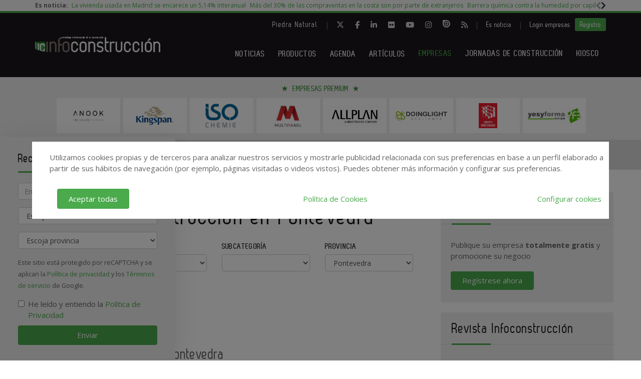

--- FILE ---
content_type: text/html; charset=utf-8
request_url: https://www.google.com/recaptcha/api2/anchor?ar=1&k=6LdyxpYaAAAAAIttzrX9U3gpbapGQoN9XR4S66o0&co=aHR0cHM6Ly93d3cuaW5mb2NvbnN0cnVjY2lvbi5lczo0NDM.&hl=en&v=PoyoqOPhxBO7pBk68S4YbpHZ&size=invisible&anchor-ms=20000&execute-ms=30000&cb=x67x2jibruvl
body_size: 48950
content:
<!DOCTYPE HTML><html dir="ltr" lang="en"><head><meta http-equiv="Content-Type" content="text/html; charset=UTF-8">
<meta http-equiv="X-UA-Compatible" content="IE=edge">
<title>reCAPTCHA</title>
<style type="text/css">
/* cyrillic-ext */
@font-face {
  font-family: 'Roboto';
  font-style: normal;
  font-weight: 400;
  font-stretch: 100%;
  src: url(//fonts.gstatic.com/s/roboto/v48/KFO7CnqEu92Fr1ME7kSn66aGLdTylUAMa3GUBHMdazTgWw.woff2) format('woff2');
  unicode-range: U+0460-052F, U+1C80-1C8A, U+20B4, U+2DE0-2DFF, U+A640-A69F, U+FE2E-FE2F;
}
/* cyrillic */
@font-face {
  font-family: 'Roboto';
  font-style: normal;
  font-weight: 400;
  font-stretch: 100%;
  src: url(//fonts.gstatic.com/s/roboto/v48/KFO7CnqEu92Fr1ME7kSn66aGLdTylUAMa3iUBHMdazTgWw.woff2) format('woff2');
  unicode-range: U+0301, U+0400-045F, U+0490-0491, U+04B0-04B1, U+2116;
}
/* greek-ext */
@font-face {
  font-family: 'Roboto';
  font-style: normal;
  font-weight: 400;
  font-stretch: 100%;
  src: url(//fonts.gstatic.com/s/roboto/v48/KFO7CnqEu92Fr1ME7kSn66aGLdTylUAMa3CUBHMdazTgWw.woff2) format('woff2');
  unicode-range: U+1F00-1FFF;
}
/* greek */
@font-face {
  font-family: 'Roboto';
  font-style: normal;
  font-weight: 400;
  font-stretch: 100%;
  src: url(//fonts.gstatic.com/s/roboto/v48/KFO7CnqEu92Fr1ME7kSn66aGLdTylUAMa3-UBHMdazTgWw.woff2) format('woff2');
  unicode-range: U+0370-0377, U+037A-037F, U+0384-038A, U+038C, U+038E-03A1, U+03A3-03FF;
}
/* math */
@font-face {
  font-family: 'Roboto';
  font-style: normal;
  font-weight: 400;
  font-stretch: 100%;
  src: url(//fonts.gstatic.com/s/roboto/v48/KFO7CnqEu92Fr1ME7kSn66aGLdTylUAMawCUBHMdazTgWw.woff2) format('woff2');
  unicode-range: U+0302-0303, U+0305, U+0307-0308, U+0310, U+0312, U+0315, U+031A, U+0326-0327, U+032C, U+032F-0330, U+0332-0333, U+0338, U+033A, U+0346, U+034D, U+0391-03A1, U+03A3-03A9, U+03B1-03C9, U+03D1, U+03D5-03D6, U+03F0-03F1, U+03F4-03F5, U+2016-2017, U+2034-2038, U+203C, U+2040, U+2043, U+2047, U+2050, U+2057, U+205F, U+2070-2071, U+2074-208E, U+2090-209C, U+20D0-20DC, U+20E1, U+20E5-20EF, U+2100-2112, U+2114-2115, U+2117-2121, U+2123-214F, U+2190, U+2192, U+2194-21AE, U+21B0-21E5, U+21F1-21F2, U+21F4-2211, U+2213-2214, U+2216-22FF, U+2308-230B, U+2310, U+2319, U+231C-2321, U+2336-237A, U+237C, U+2395, U+239B-23B7, U+23D0, U+23DC-23E1, U+2474-2475, U+25AF, U+25B3, U+25B7, U+25BD, U+25C1, U+25CA, U+25CC, U+25FB, U+266D-266F, U+27C0-27FF, U+2900-2AFF, U+2B0E-2B11, U+2B30-2B4C, U+2BFE, U+3030, U+FF5B, U+FF5D, U+1D400-1D7FF, U+1EE00-1EEFF;
}
/* symbols */
@font-face {
  font-family: 'Roboto';
  font-style: normal;
  font-weight: 400;
  font-stretch: 100%;
  src: url(//fonts.gstatic.com/s/roboto/v48/KFO7CnqEu92Fr1ME7kSn66aGLdTylUAMaxKUBHMdazTgWw.woff2) format('woff2');
  unicode-range: U+0001-000C, U+000E-001F, U+007F-009F, U+20DD-20E0, U+20E2-20E4, U+2150-218F, U+2190, U+2192, U+2194-2199, U+21AF, U+21E6-21F0, U+21F3, U+2218-2219, U+2299, U+22C4-22C6, U+2300-243F, U+2440-244A, U+2460-24FF, U+25A0-27BF, U+2800-28FF, U+2921-2922, U+2981, U+29BF, U+29EB, U+2B00-2BFF, U+4DC0-4DFF, U+FFF9-FFFB, U+10140-1018E, U+10190-1019C, U+101A0, U+101D0-101FD, U+102E0-102FB, U+10E60-10E7E, U+1D2C0-1D2D3, U+1D2E0-1D37F, U+1F000-1F0FF, U+1F100-1F1AD, U+1F1E6-1F1FF, U+1F30D-1F30F, U+1F315, U+1F31C, U+1F31E, U+1F320-1F32C, U+1F336, U+1F378, U+1F37D, U+1F382, U+1F393-1F39F, U+1F3A7-1F3A8, U+1F3AC-1F3AF, U+1F3C2, U+1F3C4-1F3C6, U+1F3CA-1F3CE, U+1F3D4-1F3E0, U+1F3ED, U+1F3F1-1F3F3, U+1F3F5-1F3F7, U+1F408, U+1F415, U+1F41F, U+1F426, U+1F43F, U+1F441-1F442, U+1F444, U+1F446-1F449, U+1F44C-1F44E, U+1F453, U+1F46A, U+1F47D, U+1F4A3, U+1F4B0, U+1F4B3, U+1F4B9, U+1F4BB, U+1F4BF, U+1F4C8-1F4CB, U+1F4D6, U+1F4DA, U+1F4DF, U+1F4E3-1F4E6, U+1F4EA-1F4ED, U+1F4F7, U+1F4F9-1F4FB, U+1F4FD-1F4FE, U+1F503, U+1F507-1F50B, U+1F50D, U+1F512-1F513, U+1F53E-1F54A, U+1F54F-1F5FA, U+1F610, U+1F650-1F67F, U+1F687, U+1F68D, U+1F691, U+1F694, U+1F698, U+1F6AD, U+1F6B2, U+1F6B9-1F6BA, U+1F6BC, U+1F6C6-1F6CF, U+1F6D3-1F6D7, U+1F6E0-1F6EA, U+1F6F0-1F6F3, U+1F6F7-1F6FC, U+1F700-1F7FF, U+1F800-1F80B, U+1F810-1F847, U+1F850-1F859, U+1F860-1F887, U+1F890-1F8AD, U+1F8B0-1F8BB, U+1F8C0-1F8C1, U+1F900-1F90B, U+1F93B, U+1F946, U+1F984, U+1F996, U+1F9E9, U+1FA00-1FA6F, U+1FA70-1FA7C, U+1FA80-1FA89, U+1FA8F-1FAC6, U+1FACE-1FADC, U+1FADF-1FAE9, U+1FAF0-1FAF8, U+1FB00-1FBFF;
}
/* vietnamese */
@font-face {
  font-family: 'Roboto';
  font-style: normal;
  font-weight: 400;
  font-stretch: 100%;
  src: url(//fonts.gstatic.com/s/roboto/v48/KFO7CnqEu92Fr1ME7kSn66aGLdTylUAMa3OUBHMdazTgWw.woff2) format('woff2');
  unicode-range: U+0102-0103, U+0110-0111, U+0128-0129, U+0168-0169, U+01A0-01A1, U+01AF-01B0, U+0300-0301, U+0303-0304, U+0308-0309, U+0323, U+0329, U+1EA0-1EF9, U+20AB;
}
/* latin-ext */
@font-face {
  font-family: 'Roboto';
  font-style: normal;
  font-weight: 400;
  font-stretch: 100%;
  src: url(//fonts.gstatic.com/s/roboto/v48/KFO7CnqEu92Fr1ME7kSn66aGLdTylUAMa3KUBHMdazTgWw.woff2) format('woff2');
  unicode-range: U+0100-02BA, U+02BD-02C5, U+02C7-02CC, U+02CE-02D7, U+02DD-02FF, U+0304, U+0308, U+0329, U+1D00-1DBF, U+1E00-1E9F, U+1EF2-1EFF, U+2020, U+20A0-20AB, U+20AD-20C0, U+2113, U+2C60-2C7F, U+A720-A7FF;
}
/* latin */
@font-face {
  font-family: 'Roboto';
  font-style: normal;
  font-weight: 400;
  font-stretch: 100%;
  src: url(//fonts.gstatic.com/s/roboto/v48/KFO7CnqEu92Fr1ME7kSn66aGLdTylUAMa3yUBHMdazQ.woff2) format('woff2');
  unicode-range: U+0000-00FF, U+0131, U+0152-0153, U+02BB-02BC, U+02C6, U+02DA, U+02DC, U+0304, U+0308, U+0329, U+2000-206F, U+20AC, U+2122, U+2191, U+2193, U+2212, U+2215, U+FEFF, U+FFFD;
}
/* cyrillic-ext */
@font-face {
  font-family: 'Roboto';
  font-style: normal;
  font-weight: 500;
  font-stretch: 100%;
  src: url(//fonts.gstatic.com/s/roboto/v48/KFO7CnqEu92Fr1ME7kSn66aGLdTylUAMa3GUBHMdazTgWw.woff2) format('woff2');
  unicode-range: U+0460-052F, U+1C80-1C8A, U+20B4, U+2DE0-2DFF, U+A640-A69F, U+FE2E-FE2F;
}
/* cyrillic */
@font-face {
  font-family: 'Roboto';
  font-style: normal;
  font-weight: 500;
  font-stretch: 100%;
  src: url(//fonts.gstatic.com/s/roboto/v48/KFO7CnqEu92Fr1ME7kSn66aGLdTylUAMa3iUBHMdazTgWw.woff2) format('woff2');
  unicode-range: U+0301, U+0400-045F, U+0490-0491, U+04B0-04B1, U+2116;
}
/* greek-ext */
@font-face {
  font-family: 'Roboto';
  font-style: normal;
  font-weight: 500;
  font-stretch: 100%;
  src: url(//fonts.gstatic.com/s/roboto/v48/KFO7CnqEu92Fr1ME7kSn66aGLdTylUAMa3CUBHMdazTgWw.woff2) format('woff2');
  unicode-range: U+1F00-1FFF;
}
/* greek */
@font-face {
  font-family: 'Roboto';
  font-style: normal;
  font-weight: 500;
  font-stretch: 100%;
  src: url(//fonts.gstatic.com/s/roboto/v48/KFO7CnqEu92Fr1ME7kSn66aGLdTylUAMa3-UBHMdazTgWw.woff2) format('woff2');
  unicode-range: U+0370-0377, U+037A-037F, U+0384-038A, U+038C, U+038E-03A1, U+03A3-03FF;
}
/* math */
@font-face {
  font-family: 'Roboto';
  font-style: normal;
  font-weight: 500;
  font-stretch: 100%;
  src: url(//fonts.gstatic.com/s/roboto/v48/KFO7CnqEu92Fr1ME7kSn66aGLdTylUAMawCUBHMdazTgWw.woff2) format('woff2');
  unicode-range: U+0302-0303, U+0305, U+0307-0308, U+0310, U+0312, U+0315, U+031A, U+0326-0327, U+032C, U+032F-0330, U+0332-0333, U+0338, U+033A, U+0346, U+034D, U+0391-03A1, U+03A3-03A9, U+03B1-03C9, U+03D1, U+03D5-03D6, U+03F0-03F1, U+03F4-03F5, U+2016-2017, U+2034-2038, U+203C, U+2040, U+2043, U+2047, U+2050, U+2057, U+205F, U+2070-2071, U+2074-208E, U+2090-209C, U+20D0-20DC, U+20E1, U+20E5-20EF, U+2100-2112, U+2114-2115, U+2117-2121, U+2123-214F, U+2190, U+2192, U+2194-21AE, U+21B0-21E5, U+21F1-21F2, U+21F4-2211, U+2213-2214, U+2216-22FF, U+2308-230B, U+2310, U+2319, U+231C-2321, U+2336-237A, U+237C, U+2395, U+239B-23B7, U+23D0, U+23DC-23E1, U+2474-2475, U+25AF, U+25B3, U+25B7, U+25BD, U+25C1, U+25CA, U+25CC, U+25FB, U+266D-266F, U+27C0-27FF, U+2900-2AFF, U+2B0E-2B11, U+2B30-2B4C, U+2BFE, U+3030, U+FF5B, U+FF5D, U+1D400-1D7FF, U+1EE00-1EEFF;
}
/* symbols */
@font-face {
  font-family: 'Roboto';
  font-style: normal;
  font-weight: 500;
  font-stretch: 100%;
  src: url(//fonts.gstatic.com/s/roboto/v48/KFO7CnqEu92Fr1ME7kSn66aGLdTylUAMaxKUBHMdazTgWw.woff2) format('woff2');
  unicode-range: U+0001-000C, U+000E-001F, U+007F-009F, U+20DD-20E0, U+20E2-20E4, U+2150-218F, U+2190, U+2192, U+2194-2199, U+21AF, U+21E6-21F0, U+21F3, U+2218-2219, U+2299, U+22C4-22C6, U+2300-243F, U+2440-244A, U+2460-24FF, U+25A0-27BF, U+2800-28FF, U+2921-2922, U+2981, U+29BF, U+29EB, U+2B00-2BFF, U+4DC0-4DFF, U+FFF9-FFFB, U+10140-1018E, U+10190-1019C, U+101A0, U+101D0-101FD, U+102E0-102FB, U+10E60-10E7E, U+1D2C0-1D2D3, U+1D2E0-1D37F, U+1F000-1F0FF, U+1F100-1F1AD, U+1F1E6-1F1FF, U+1F30D-1F30F, U+1F315, U+1F31C, U+1F31E, U+1F320-1F32C, U+1F336, U+1F378, U+1F37D, U+1F382, U+1F393-1F39F, U+1F3A7-1F3A8, U+1F3AC-1F3AF, U+1F3C2, U+1F3C4-1F3C6, U+1F3CA-1F3CE, U+1F3D4-1F3E0, U+1F3ED, U+1F3F1-1F3F3, U+1F3F5-1F3F7, U+1F408, U+1F415, U+1F41F, U+1F426, U+1F43F, U+1F441-1F442, U+1F444, U+1F446-1F449, U+1F44C-1F44E, U+1F453, U+1F46A, U+1F47D, U+1F4A3, U+1F4B0, U+1F4B3, U+1F4B9, U+1F4BB, U+1F4BF, U+1F4C8-1F4CB, U+1F4D6, U+1F4DA, U+1F4DF, U+1F4E3-1F4E6, U+1F4EA-1F4ED, U+1F4F7, U+1F4F9-1F4FB, U+1F4FD-1F4FE, U+1F503, U+1F507-1F50B, U+1F50D, U+1F512-1F513, U+1F53E-1F54A, U+1F54F-1F5FA, U+1F610, U+1F650-1F67F, U+1F687, U+1F68D, U+1F691, U+1F694, U+1F698, U+1F6AD, U+1F6B2, U+1F6B9-1F6BA, U+1F6BC, U+1F6C6-1F6CF, U+1F6D3-1F6D7, U+1F6E0-1F6EA, U+1F6F0-1F6F3, U+1F6F7-1F6FC, U+1F700-1F7FF, U+1F800-1F80B, U+1F810-1F847, U+1F850-1F859, U+1F860-1F887, U+1F890-1F8AD, U+1F8B0-1F8BB, U+1F8C0-1F8C1, U+1F900-1F90B, U+1F93B, U+1F946, U+1F984, U+1F996, U+1F9E9, U+1FA00-1FA6F, U+1FA70-1FA7C, U+1FA80-1FA89, U+1FA8F-1FAC6, U+1FACE-1FADC, U+1FADF-1FAE9, U+1FAF0-1FAF8, U+1FB00-1FBFF;
}
/* vietnamese */
@font-face {
  font-family: 'Roboto';
  font-style: normal;
  font-weight: 500;
  font-stretch: 100%;
  src: url(//fonts.gstatic.com/s/roboto/v48/KFO7CnqEu92Fr1ME7kSn66aGLdTylUAMa3OUBHMdazTgWw.woff2) format('woff2');
  unicode-range: U+0102-0103, U+0110-0111, U+0128-0129, U+0168-0169, U+01A0-01A1, U+01AF-01B0, U+0300-0301, U+0303-0304, U+0308-0309, U+0323, U+0329, U+1EA0-1EF9, U+20AB;
}
/* latin-ext */
@font-face {
  font-family: 'Roboto';
  font-style: normal;
  font-weight: 500;
  font-stretch: 100%;
  src: url(//fonts.gstatic.com/s/roboto/v48/KFO7CnqEu92Fr1ME7kSn66aGLdTylUAMa3KUBHMdazTgWw.woff2) format('woff2');
  unicode-range: U+0100-02BA, U+02BD-02C5, U+02C7-02CC, U+02CE-02D7, U+02DD-02FF, U+0304, U+0308, U+0329, U+1D00-1DBF, U+1E00-1E9F, U+1EF2-1EFF, U+2020, U+20A0-20AB, U+20AD-20C0, U+2113, U+2C60-2C7F, U+A720-A7FF;
}
/* latin */
@font-face {
  font-family: 'Roboto';
  font-style: normal;
  font-weight: 500;
  font-stretch: 100%;
  src: url(//fonts.gstatic.com/s/roboto/v48/KFO7CnqEu92Fr1ME7kSn66aGLdTylUAMa3yUBHMdazQ.woff2) format('woff2');
  unicode-range: U+0000-00FF, U+0131, U+0152-0153, U+02BB-02BC, U+02C6, U+02DA, U+02DC, U+0304, U+0308, U+0329, U+2000-206F, U+20AC, U+2122, U+2191, U+2193, U+2212, U+2215, U+FEFF, U+FFFD;
}
/* cyrillic-ext */
@font-face {
  font-family: 'Roboto';
  font-style: normal;
  font-weight: 900;
  font-stretch: 100%;
  src: url(//fonts.gstatic.com/s/roboto/v48/KFO7CnqEu92Fr1ME7kSn66aGLdTylUAMa3GUBHMdazTgWw.woff2) format('woff2');
  unicode-range: U+0460-052F, U+1C80-1C8A, U+20B4, U+2DE0-2DFF, U+A640-A69F, U+FE2E-FE2F;
}
/* cyrillic */
@font-face {
  font-family: 'Roboto';
  font-style: normal;
  font-weight: 900;
  font-stretch: 100%;
  src: url(//fonts.gstatic.com/s/roboto/v48/KFO7CnqEu92Fr1ME7kSn66aGLdTylUAMa3iUBHMdazTgWw.woff2) format('woff2');
  unicode-range: U+0301, U+0400-045F, U+0490-0491, U+04B0-04B1, U+2116;
}
/* greek-ext */
@font-face {
  font-family: 'Roboto';
  font-style: normal;
  font-weight: 900;
  font-stretch: 100%;
  src: url(//fonts.gstatic.com/s/roboto/v48/KFO7CnqEu92Fr1ME7kSn66aGLdTylUAMa3CUBHMdazTgWw.woff2) format('woff2');
  unicode-range: U+1F00-1FFF;
}
/* greek */
@font-face {
  font-family: 'Roboto';
  font-style: normal;
  font-weight: 900;
  font-stretch: 100%;
  src: url(//fonts.gstatic.com/s/roboto/v48/KFO7CnqEu92Fr1ME7kSn66aGLdTylUAMa3-UBHMdazTgWw.woff2) format('woff2');
  unicode-range: U+0370-0377, U+037A-037F, U+0384-038A, U+038C, U+038E-03A1, U+03A3-03FF;
}
/* math */
@font-face {
  font-family: 'Roboto';
  font-style: normal;
  font-weight: 900;
  font-stretch: 100%;
  src: url(//fonts.gstatic.com/s/roboto/v48/KFO7CnqEu92Fr1ME7kSn66aGLdTylUAMawCUBHMdazTgWw.woff2) format('woff2');
  unicode-range: U+0302-0303, U+0305, U+0307-0308, U+0310, U+0312, U+0315, U+031A, U+0326-0327, U+032C, U+032F-0330, U+0332-0333, U+0338, U+033A, U+0346, U+034D, U+0391-03A1, U+03A3-03A9, U+03B1-03C9, U+03D1, U+03D5-03D6, U+03F0-03F1, U+03F4-03F5, U+2016-2017, U+2034-2038, U+203C, U+2040, U+2043, U+2047, U+2050, U+2057, U+205F, U+2070-2071, U+2074-208E, U+2090-209C, U+20D0-20DC, U+20E1, U+20E5-20EF, U+2100-2112, U+2114-2115, U+2117-2121, U+2123-214F, U+2190, U+2192, U+2194-21AE, U+21B0-21E5, U+21F1-21F2, U+21F4-2211, U+2213-2214, U+2216-22FF, U+2308-230B, U+2310, U+2319, U+231C-2321, U+2336-237A, U+237C, U+2395, U+239B-23B7, U+23D0, U+23DC-23E1, U+2474-2475, U+25AF, U+25B3, U+25B7, U+25BD, U+25C1, U+25CA, U+25CC, U+25FB, U+266D-266F, U+27C0-27FF, U+2900-2AFF, U+2B0E-2B11, U+2B30-2B4C, U+2BFE, U+3030, U+FF5B, U+FF5D, U+1D400-1D7FF, U+1EE00-1EEFF;
}
/* symbols */
@font-face {
  font-family: 'Roboto';
  font-style: normal;
  font-weight: 900;
  font-stretch: 100%;
  src: url(//fonts.gstatic.com/s/roboto/v48/KFO7CnqEu92Fr1ME7kSn66aGLdTylUAMaxKUBHMdazTgWw.woff2) format('woff2');
  unicode-range: U+0001-000C, U+000E-001F, U+007F-009F, U+20DD-20E0, U+20E2-20E4, U+2150-218F, U+2190, U+2192, U+2194-2199, U+21AF, U+21E6-21F0, U+21F3, U+2218-2219, U+2299, U+22C4-22C6, U+2300-243F, U+2440-244A, U+2460-24FF, U+25A0-27BF, U+2800-28FF, U+2921-2922, U+2981, U+29BF, U+29EB, U+2B00-2BFF, U+4DC0-4DFF, U+FFF9-FFFB, U+10140-1018E, U+10190-1019C, U+101A0, U+101D0-101FD, U+102E0-102FB, U+10E60-10E7E, U+1D2C0-1D2D3, U+1D2E0-1D37F, U+1F000-1F0FF, U+1F100-1F1AD, U+1F1E6-1F1FF, U+1F30D-1F30F, U+1F315, U+1F31C, U+1F31E, U+1F320-1F32C, U+1F336, U+1F378, U+1F37D, U+1F382, U+1F393-1F39F, U+1F3A7-1F3A8, U+1F3AC-1F3AF, U+1F3C2, U+1F3C4-1F3C6, U+1F3CA-1F3CE, U+1F3D4-1F3E0, U+1F3ED, U+1F3F1-1F3F3, U+1F3F5-1F3F7, U+1F408, U+1F415, U+1F41F, U+1F426, U+1F43F, U+1F441-1F442, U+1F444, U+1F446-1F449, U+1F44C-1F44E, U+1F453, U+1F46A, U+1F47D, U+1F4A3, U+1F4B0, U+1F4B3, U+1F4B9, U+1F4BB, U+1F4BF, U+1F4C8-1F4CB, U+1F4D6, U+1F4DA, U+1F4DF, U+1F4E3-1F4E6, U+1F4EA-1F4ED, U+1F4F7, U+1F4F9-1F4FB, U+1F4FD-1F4FE, U+1F503, U+1F507-1F50B, U+1F50D, U+1F512-1F513, U+1F53E-1F54A, U+1F54F-1F5FA, U+1F610, U+1F650-1F67F, U+1F687, U+1F68D, U+1F691, U+1F694, U+1F698, U+1F6AD, U+1F6B2, U+1F6B9-1F6BA, U+1F6BC, U+1F6C6-1F6CF, U+1F6D3-1F6D7, U+1F6E0-1F6EA, U+1F6F0-1F6F3, U+1F6F7-1F6FC, U+1F700-1F7FF, U+1F800-1F80B, U+1F810-1F847, U+1F850-1F859, U+1F860-1F887, U+1F890-1F8AD, U+1F8B0-1F8BB, U+1F8C0-1F8C1, U+1F900-1F90B, U+1F93B, U+1F946, U+1F984, U+1F996, U+1F9E9, U+1FA00-1FA6F, U+1FA70-1FA7C, U+1FA80-1FA89, U+1FA8F-1FAC6, U+1FACE-1FADC, U+1FADF-1FAE9, U+1FAF0-1FAF8, U+1FB00-1FBFF;
}
/* vietnamese */
@font-face {
  font-family: 'Roboto';
  font-style: normal;
  font-weight: 900;
  font-stretch: 100%;
  src: url(//fonts.gstatic.com/s/roboto/v48/KFO7CnqEu92Fr1ME7kSn66aGLdTylUAMa3OUBHMdazTgWw.woff2) format('woff2');
  unicode-range: U+0102-0103, U+0110-0111, U+0128-0129, U+0168-0169, U+01A0-01A1, U+01AF-01B0, U+0300-0301, U+0303-0304, U+0308-0309, U+0323, U+0329, U+1EA0-1EF9, U+20AB;
}
/* latin-ext */
@font-face {
  font-family: 'Roboto';
  font-style: normal;
  font-weight: 900;
  font-stretch: 100%;
  src: url(//fonts.gstatic.com/s/roboto/v48/KFO7CnqEu92Fr1ME7kSn66aGLdTylUAMa3KUBHMdazTgWw.woff2) format('woff2');
  unicode-range: U+0100-02BA, U+02BD-02C5, U+02C7-02CC, U+02CE-02D7, U+02DD-02FF, U+0304, U+0308, U+0329, U+1D00-1DBF, U+1E00-1E9F, U+1EF2-1EFF, U+2020, U+20A0-20AB, U+20AD-20C0, U+2113, U+2C60-2C7F, U+A720-A7FF;
}
/* latin */
@font-face {
  font-family: 'Roboto';
  font-style: normal;
  font-weight: 900;
  font-stretch: 100%;
  src: url(//fonts.gstatic.com/s/roboto/v48/KFO7CnqEu92Fr1ME7kSn66aGLdTylUAMa3yUBHMdazQ.woff2) format('woff2');
  unicode-range: U+0000-00FF, U+0131, U+0152-0153, U+02BB-02BC, U+02C6, U+02DA, U+02DC, U+0304, U+0308, U+0329, U+2000-206F, U+20AC, U+2122, U+2191, U+2193, U+2212, U+2215, U+FEFF, U+FFFD;
}

</style>
<link rel="stylesheet" type="text/css" href="https://www.gstatic.com/recaptcha/releases/PoyoqOPhxBO7pBk68S4YbpHZ/styles__ltr.css">
<script nonce="UYSoNUqiIqAggJfm0Y5eCw" type="text/javascript">window['__recaptcha_api'] = 'https://www.google.com/recaptcha/api2/';</script>
<script type="text/javascript" src="https://www.gstatic.com/recaptcha/releases/PoyoqOPhxBO7pBk68S4YbpHZ/recaptcha__en.js" nonce="UYSoNUqiIqAggJfm0Y5eCw">
      
    </script></head>
<body><div id="rc-anchor-alert" class="rc-anchor-alert"></div>
<input type="hidden" id="recaptcha-token" value="[base64]">
<script type="text/javascript" nonce="UYSoNUqiIqAggJfm0Y5eCw">
      recaptcha.anchor.Main.init("[\x22ainput\x22,[\x22bgdata\x22,\x22\x22,\[base64]/[base64]/[base64]/[base64]/[base64]/[base64]/[base64]/[base64]/[base64]/[base64]\\u003d\x22,\[base64]\\u003d\\u003d\x22,\x22wpcnwoHDtMOCwpzDnMK3LMKZGCUmT1VfWcOaw5lPw4A8wpMqwo/CtyIuXExKZ8KgEcK1WmvCqMOGcFpQwpHCscOuwrzCgmHDvkPCmsOhwrLCgMKFw4M6wpPDj8Oew6XCmhtmBcKAwrbDvcKpw4w0aMOSw7fChcOQwrAZEMOtOTLCt18YwpjCp8ORGW/Duy1Vw4hvdC54aWjCqcOwXCM2w4l2wpMFVCBdaUsqw4jDiMK4wqF/wrUNMmUmb8K8LCViLcKjwr3CtcK5SMOSb8Oqw5rCncKROMOLPsKaw5MbwpAUwp7CiMKPw7Qhwp5Cw47DhcKTCsKrWcKRZTbDlMKdw50vFFXCkMOeAH3DhDjDtWLCmVgRfw7CgxTDjVlDOkZJc8OcZMO/w7ZoN2DCpRtMA8KWbjZ/wp8Hw6bDisKmMsKwwo3ChsKfw7NBw5xaNcKTA3/DvcO9ZcOnw5TDuBfClcO1wrIGGsO/JCTCksOhBlxgHcOLw7TCmQzDuMOaBE4CwrPDumbCjcOGwrzDq8O6fxbDh8KNwq7CvHvCilwcw6rDicKDwroyw7UUwqzCrsKZwqjDrVfDl8KDwpnDn09Bwqhpw5orw5nDusKiUMKBw58SGMOMX8KUaA/CjMKqwqoTw7fCgBfCmDoMYgzCnhExwoLDgC47dyfClwTCp8ODfcKrwo8aajbDh8KnFmg5w6DCg8OOw4TCtMKdfsOwwpF6DFvCucOoVGMyw7/ChF7ChcKMw6LDvWzDsn/Cg8KheV1yO8Kow7weBkbDs8K6wr4qIGDCvsKMUsKQDiUyDsK/[base64]/wphJUjJ2UE9VwoMlw4bDkMK+K8KOwojDkE/CgMOmNMOew7Fzw5ENw604bEx9XBvDsAZ8YsKkwpVSdjzDhsO9Yk9+w7NhQcO2AsO0ZxI0w7MxH8Ocw5bClsKnZw/Cg8OKGmwzw7U6Qy1tdsK+wqLCslpjPMOiw7bCrMKVwpnDqBXChcOaw4/[base64]/DvMObwqtzDMOaAcO0L8OWd8KjwoUFw6QtAcOww64bwo/DvFYMLsOOdsO4F8KnNgPCoMKQGEbCnsKBwrvCgmXCjHIocMOAwrLChQk0Si5JwrvCu8O2wogOw5ocw6nCtRYaw5fDocOSwq4gNHnDksKeORx7V2/DqsOBw70kw5tBIcKibUrCqWAaEMKAw5LDn3VLCFlVw6bCsStUwqAAwqPCr07DtFVZCcKCBXrDnMKAwrkdSw3DnWDCjB5EwpvDjcOKScO1w6tRw5/CrsKUNE8oNsOjw4rCr8K7MMOGNBPDv3ARccKrw5DClhlvw5IkwooQfWjDu8OubCXDlGhiW8O4w6o7RUnCmHzDgMKXw7fDrDnCm8Kiw6MVwo7DrjBDPiMJMVxFw5w9w7TCgT3Cnh7Dn1BKw5pODWosFRbDgcOELMKjw5Y+CD9TUSPDq8KWdWlfbGQATMKOXsKiPCwgAy/Ds8O+ZcK8BHdNVFt9dhQ2wovDiy99BcKbwr/CrzfChhNsw40xwrIiKn80wrfCqXTCq3zDpsK7w51sw4I9fcOZw682w6HCpMOwEm/DtMOaYMKANcKfw4DDq8OZw73DkSXDtA0PNyXCpAlBKHnCksO/w4wiwr3Dr8Kdwo/DqQQQwrQNPHzDrmwrw4bDv2PDjR8iw6fDsADDhV3CtMOjw6IECMODNMKcw7HDu8K/aUAqw7bDs8OuBhUTesOzNxfDshICw7bDu24HY8Ovwo1RFxHDgHR1wo7Dr8OLwowYwr9KwqrCo8O9wq9VFWnDpxIkwr51w4XCpsO3K8Kzw7rDusOtCzVfw6R7A8KkIEnDpWooLA7DqsKrCR/Dm8KwwqHDvhNCw6HCkcO/[base64]/CosK3SMKFw4rCkMORw4PDmT4zNMKqW8OnBiswTMOOUwzDqxDDs8KVVMKZTMKbwqDCrsKKBhLCuMKUwpzCtwNow53CvWoxZsOjbQtpwqjDnQ/DlMKHw73CicOEw6YKOcOtwoXCj8KQN8OdwqcVwqXDiMK4wpHCtcKRPCMrwrA/[base64]/CugfCg8KQwocPw5BoKATClA5WwojClsK/GMKPw5hPw4sMJ8OHai0xwo7ChF3Dn8ORw5R2THwFJU3CmH3DqTVOwrzCmT3CssOLXWrCiMKQUH3CucKOFVFWw6PDv8ONwpTDoMO6E3MuYsK8w6x3H3x6wpYDKsKsdcK9wr5UUcKFFTUBd8OSPMKbw7vCv8KHw4AtccKpJw/DkcO8JhrCtcK5wpzCrmvCgMOBNRJzDcOvw57Dj0YRw43CgsOQTcO6w4ADNsKjYXzCvsKUwpfCjgvCsz45wr4LQVsNw5HDui85w6VOw7bCtMKSw5jDsMO9Tk8VwpUrwpQGA8OlSE/CgS/CqjRdw5fCmsKvA8KkSGpRwrNnwojCjjYvSDEMdip+wpbCr8OWJcOzw6rCmcOfC14WdG5xFn/DmFTDqcOrTF3CtsOKPcKuFMOHw4QHw7QOwqzCr0RjKcOAwq8rc8Oow57CgMOxG8OuXSXCg8KjLlfCl8OjBsKJw63DjVzClsOYw5/Dl3fClg/CpAjDmDYtwqwNw5knV8OewoQ2HCwuwr7DlArDl8OXQ8KaB3fDh8KDw6nCpCMlwps2d8OZwqgvw6R3BcKGccOIwp1xCk0IZcKCw5VGEsOBw7jCp8KBFMKbQsKTwr/[base64]/wo3CuEvDsUjCj8OQbcK9wqspeTBOVcOfRMKpaCNJflxYfMO/H8OiUcOYwoFYDjVVwofCqMOtbMOXH8OSwqHCs8K+w6HCpEjDlEUOesOnAMO/PcO7K8OaB8KBwoNmwrJIwozDoMOBTw1mcsKNw7/Cp1HDhVlON8K3BwkDDRPDvEcfTUnDtn3DpMOgw7nDlFp+wrbDuEsNQkBaecO8woQVw4Baw6ZXHGnCrUMfwp1Yb0DCqBDDgAzDqcOjw5HCpCxyX8OZwoDDjMOMNV0QY1Nvwo1heMO+wpvCsVZ/wotibBcOw7NJw4DCnmMjYzALw7tBd8O5KMKtwqzDuMK9w7ZRw4jCnjjDmcO5w48UPsKBwrNJw7waFg9Sw6Mmc8KqXDDCqMOkasO6XcKwP8O4KMOxGQDCgMK/J8Ocw7ZmNlUPw4jDhE3Dg37DmcOgRmbDrkcTw7x+NsK3w40uw68fPsKwLcOpVgkzKFAnw5I5wpnDnTzDpAACwqHCsMKWT0U/[base64]/EcK1w7xHw6fCmcONwoFOLsOLwoECSMKLwr3DksOfw43ChhA2wrvCoCphNsK5dMOyTMO/w40fw685w6EiU3fCp8KLFjfDncO1JnFdwpvDrhAJJRnCoMO9wrkmwp46OTJdTcOtwqfDkGzDoMODd8KDRMK7CsO4Y0PCscOgw6nCqhUvw6rCvMKcwpvDum1awr7CkMKRwrFNw458w6TDvF0RE0fCksO4TMO/w4Rmw7XCmibCh1ciw5hxw6XCoyfChgxhC8OAM1HDisKcKwjDoiEaZcOYwojDrcK3BMO3a0BIw5t7fsKKw4HCkcKuw5fCj8KBcxgxwpbCrzBWJcKKw4jCviELETPDqMKvwodQw6/[base64]/DuhcAwrfCkRFYPcOOBw1ywqXDksOPw4DDvQx2XcOMJMOzw4NzXMOtA25iwqV7YcOcw7gBwoEswrHChx0kw7/[base64]/Cg8OxF8Ouw6MuwrHDjsOHwpgKwpjCnjLDuMKSDUNcw7LDtnMAdcKld8KXw5/CmcO5w5TCq2/Do8KvAj1jw6PCo0/CoE7CqVTDucKJw4Etwq/ClcO1woBMZThWD8O8VRYKwo/CqC8pahxnTcOpW8OAwrzDvS4RwqLDtxA6wrrDmMOLw5tcwqvCqkjCmnPCt8KKecKEN8O0wqovwrxTwoXCu8O3eXwzciHCpcKhw5sYw7XCnQwVw51lL8KEwpDDicKIEsKdwpTDkMK9w6M3w5dTYXJyw5AEIg/CuWPDncO6HVTCj0nDpSRBJ8OqwrHDv2AywpDCnMKlfUp/w6bDjcOfeMKIchnDlRvCsjUNwoxxQzPCgcK3w4kQfQ/DmhzDocO1GELDqcK2ExhrUcKIMRo5wovDscOyek4ww7ZxSCQ2w4EeOBDDusKjwq8PHMOBw4nDksOSHj7Dk8Okw6nDl0jDucOhw6Jmwo0+GC3CicKPEcKffRXCr8KVMkfCl8O/wrotWgUUw4clG1JweMO4woJ1wq/Cm8O7w5ZKeRbCh0EgwoBVw7gKwoshw5MZw6/CgMOaw4YkVcKnOQfDiMKXwo5vwrfDgF3DpMOAw5IjeUZ2w4rDl8KXw61JFh5xw7bCg1PCsMOqU8KAwrTDsHhdwrVIw4Yxwp3CjMK9w6AFQWrDryPDhgvCvcKoCcKEw55Bwr7DgMO3LFjCqSfCmjDCtnrCncK5b8OfKsKuc2DDo8K/w4DCmMOXXsO2w57DusOnSMKiHcK7BMOHw4tCeMO2O8Ojw7LCu8KCwrsWwoVPwr0ow7NAw7TCjsKpw6DCicKzfg1zCkdDM0p0wrhbwr/[base64]/CpyHDisK9w4PCoRcJTghxwo9iwrfDoh3DmGHDshIVwq7DuGjDrXnDmhHDg8O5w5wWw691JVPDr8KhwqEyw64bMMKow4/Dp8Ovw6rCvStbwp/CucKgJsOEwpLDr8OCwrJvw4nCgsOiwr1DwoPCjcOVw4VDw7/CsVMzwqvCrcKgw61xw5QpwqgjKcOCJgnDnEjCsMKww5kWw5DDsMOVXh7Cn8Kawp3CunVKDcK0w5V1w63CiMKlSsKwHDnCkCLCugbDgmA9E8KZdRHCu8Kowo5pwqwTb8KfwrfCrjfDsMO4E0TCtlgRCcKiLsOANXvCnDnDqCPDox0/IcKRwoTDi2FrMEwOZBZhATdGw5kgJyLCgw/DrMK3wqzCsloyVQDDixcqAWXCtcOowrUvVsKDCkkuwq8UQFwmw5TDp8Kdw6LCplwNwoJ1fDIZwop+w7fCiCZjwopJIsKBwqbCu8OKw7s7w5xhFcOowqrDlMKKPcO1wqDDvGTDpQ7Cp8OmwpXDnBsUAg9Owq/Diz3Do8KsMSXCogROw6TDsyjCsS0ww6hywobDgMOQwqBqwrTCgiTDkMOdwp8QOQgZwrcDNMK3w5fCgiHDpnDCihLCmsOjw75nwqvDsMKkwpbCryFFXMOjwrvDv8K6wpQ1DkjDl8Ovwr0kZ8KJw4/CvcOOw6DDgMKDw7bDuzLDi8OVwqN/w4xDw7gfScOxcMKOw6FuEcKbw67Cr8OSw7MLYTYZVALDvWHCumvDrBTCo007EMOXasOILcODRwZ9w64/PxbCpC3CjMOzMsKfw7XCrlZHwrdTAcOgF8KEwrtoU8KDUsK6GDBcw5lWZQN/[base64]/CocOfBRs8IknCqcOcGXZscxQlQTtEwovCt8KTLlfCs8OdGDTDh11SwoItwq/[base64]/DhMKveS3Ck8OMwqHDmG/Cu8OEbsO6fcOcb8KGw6/CisO+OMOgw5d4w4xoHMOow7pvwpw6WAdEwpZ6w4nDlMOpw7NTwo3CrsODwoN8w4HDu1nDr8OTwp7Dg0AKfMKgw7jDl1Jgw7l5J8KzwqhWDsKxDigqw7sbasOvIRYawqUUw6dsw7BubDJXDSLDp8OOTDrDlhg0w6jClsKKw7/DsR3DkDzCjcOkw4tgw6nCnzdqMsK8wqwOw5TDiBnDlDjDmcOOw7HChBTCjcK5wp3DoXTDjsOmwrDCi8KRwr3Drn83X8OXw6Faw7DCpsOedDvCtMOrdCDDqg/DsTUAwpTDgDXDnH7CrMKQPWXCpsKkw4MuWsK6ERAXDgnCtHs2wr5TJjLDr2LDhsODw40pwqxAw5xDDsO7wqVFH8KnwrN+VRcdw5zDusO2IcKJTTYiw4tCecKNwqxaOhBEw7fDvsO7w4QfcmLCosOxGcOYwpfCucK5w7zDjh3ChsK/BgjDn3/Cpl7DqBN1dcKvwrrCgR7Cr2EVbwbDtwYVw6jDpsOfD1Y7w4F5w44ww6jDucKLwqpbwpIXw7DDrcKLEsKvbMOgMMOrwrzCpcKCwpMHccOXdVt1w4HCi8KAYFp/HGFrf3l+w7vCkA0pHwQcb2PDnRPDlQ3CsFdLwpXDohMkw43CjTnCs8O/w79cWVY+WMKMPkbDn8KYw5EvaCrCj3Egw67DocKPeMOLFATDmCsSw5UUwqoIL8OEH8OlwrjClMOTw4shBgp7LUfCkxXCvHjDjcOiw7MfYsKZwoPDiVs9M1PDkkDDicKCw6fDtW8qw5XDhsKHG8KFHxg+w5TCsT4HwqxPE8OZwpzCqC7ChcOUwpocFsO6wpDDhQzDlw/Cm8OCEzM/wq0YO3NOY8KQwqgiBiDCgsKSwrk2w4jDgMO2Og0Lwq1gwoXDoMKjcBAEKMKKP2x/wqUTwoDDpFAhO8K7w6MXE1JeGm97MlpMw5IxesOZOsO3QTbCn8OWa2nCm1/CrcKvXMOQJyEuZsO6w5VdbsOUKRDDgsOdJcK+w5xKw6IKBXrDtsOHTcKkEm/[base64]/worCmcODw4UYN8OjIcK1w7jDiMO2bsO/w73Dl2NRWMKHS0wNRsK3wqZfSFDDgMKNwo5TRW5gwqNgMMOdwq5oZsOtw6PDkH82I3MOw5Z5wrkMDS0TdMOGWMK+PQ/[base64]/DmsKZwqVmwrM3wq7CqsOlY8ODOMKlEV0TbcK6woLCs8OIacKow63CnQHDssOMUF3DqsK+MWJOwoVdIcOEQMOTfsOfMMONw7nDvCRhw7ZFw4RMw7Bjw7zCi8KXwrXDgUfDkl7Dk2hMU8KcbMOFwqpow5/Dh1TDn8OkUMOLw4k/dHMUw403w7YPcsK0woUfJwMTw7vCjQ0UccOGCmvCgxwow6wEe3TDscOZUMKVw57DgklKwonCksKTcj/[base64]/Cl8OvWFvDjix/woABw7rCkcOhesKNKsOEw4RXw6VWDsK6wrPCq8KrSRTClEzDqB4wwq/[base64]/DtsOqEcKvw5vDjUAicsOCc1HDrV1oQsODDMO8w7oefCtKwq8ZwrjCi8Kgbi/Dq8KAFMOlAcOgw7jCmzZte8KdwrNwOn3Csx/CgAjDt8K9wqNkGG7ClMKLwp7DlTxgUsOdw5/[base64]/[base64]/[base64]/CucKaQghBIMKOScOjw554w7zCnFXCmcOlw7DCmsOew5IUdnlEf8KWZSDClsOjcQohw58TwpbCtsOBwqDCg8KEwr3CqQtWw6HCkMKWwr57wo/DqSh3woXDpsKHw5Jww4wVE8K1NcOOw7PDokdmXwB2wonCmMKdwqPCtl/DmG3DpiTCmlDCqTHDi3wowrgtWB/CjcKsw5zCksKGwrV5Hj/CtcKrw5LDnW0IO8KQw63CiT1SwpcyAl4CwpslKk7DvmEXw5YJcXB5wojDhkIvwqttK8KdTUHDrVHCl8O+w7/DtsKlKMK7wrcGw6LCn8KvwqolIMOywrrDm8KPC8KXUyXDvMOwWznDpUBDIcKtwoDDhsOKY8KONsKaw5TCmhzDki7DgkfCgi7CrMKEASgewpZJwqvCvcOhPnnDqyLCiyUlwrrCv8KAF8OEwoYCw4cgwpXDn8O0DMO1LUPClMK/w6nDmAXCv0zDnMKEw6hDDMOqcFUBasK0a8KOE8K+BUk8BMKPwp8vImvCpcKfZcOCw60EwrwoZShkw79zw4nCicKcQsOWwq4Gw5TCoMKXw5TDjRsiYsKqw7TDpg7CnsKaw4IJwrQuwqfDl8OSwq/DjhxUwrNEw58Mw6zCmjDDpyZaanN3PcKpwoVUSsOww7HDg0HDgsOEw7NqacOlVGvCosKpHQweZSkXwoh6wrB4a3zDg8OpR0zDs8OdNVg7wqNbCMOMw73DlibCnl3CjCvDtcK4w5nCrcO8bcK/Yn/DiVpnw6lrUsOWw40yw6INL8OeIRfDrMOVRMK3w7nDgsKKGUQUJsOuwqzChE93wpHClWPCv8O1MMO2ExXDojHDvT/[base64]/CvAvDl31Swq8pw5Adwo5rwrsww5lwVMKefsKfw6fDj8OILsKTFRTDqjA/d8ODwq7DusO/w5FgZcOYB8Okwo7DjMOFNU97wrPCn3nDncOELsOOwqnCpxjCkxlze8ONTyxPEcOvw5Nww6A9wqLCssOEMAU9w4bCtS3DgMKbVCVgw5nCnibCkcO/wqbDtlDCpQEiNGPDrwYLEsKWwo/[base64]/CmMOXBnLDrRkhAj3CsXY0w6fDu8O3cy3DuiAEw73Cl8Kaw4fCk8KjQmBjJRAaP8OcwrtTM8OcJ0hHw4orwp3Cgx3DtMO0w41ZdnJFw50gw5Z/wrLClBbCoMKnw6A2wrhyw7jDvWwDMlTDqw7CgUZDDxUyWcKIwqBJQMKJwqPCtcKqS8OzwofCpMKpSyldQSHDl8OcwrI2PDzDrnUXIztYH8ORERHCtMKiw64VXThDdT7DrsK/LcK+N8KlwqXDvsOIK3HDgkbDvBhxw63DisOEQGzCujUCdjnDhHc/w7oGEsOmGzLDoh7DocKLZWQqMFnClwhRw5MRYUUPwpRZwoAZbUbDkMOowrLCjH4lZcKPHMOhSMOuTHYQDsKdO8KPwr4Rw6XCrzgXbBDDiSMOK8KKBG5/Ixc9FHEbKT/ClWnDsEjDugoZwrggw7JfGMKkKHYYMsKtw5zDkcOXw5/DrlFew48xbMKaeMOEcXPChW9fw6hzKmLDrzXCuMO6w6DCpQp8VXjDs2pfOsOxwpBYLBdKf1ticGJHNn/CnnTCqMKmVTjDsCzCnEbCtT3CpQjDqTfDvC3DkcK3V8KrO0jCqcOmGFQcFhldexjCumAzazxwZ8Kcw7vDisOjRsOASMOgMcKXeRgVWV5mw4bCt8O/JmROwovDuh/[base64]/L8KceTNZeB1jw4HDvMOqwqAgwrbDnBMlwqM0wpvCvQXCqAdDwp/DpwPDncK7dHwCZF7CnsOua8ODwrJmKsKswojDohLCj8KXXMOaGiXCkRI6wqzDpynCgzM9McK9wq/DqgvDpcOZD8K/XkswXsOuw5gJBRHCpCTDq1JFPMKEOcK5wpnDhgzDq8OFXh/Dgy7Cnmkle8KnwqrCmADCiTrCoXjDskXDtE7CrUdBISPCm8KKXsOEwq3CkMK9USAjw7XDksOFwrJsZAY2b8OVwrtFdMOdw5d3wq3Cp8K/HCU2w7/[base64]/IsKWwq3DrXMSwoEaJn7Dr1DDk27CpMOSKTEfw5/DocKfwrXDpMOEwrM8wpQXwp4Fw5xFwqMBwqHDtcKww7UgwrphYy/[base64]/[base64]/DisOCBsK9wohVw69Wwpc7w41iwr4Cw4XCnlXCvEshFMOOKhUYR8ONb8OOIQnCgxY+LSl9GQUTK8K1wot2w780wpjCmMORCsK9OMOew6/Cq8OkbGjDoMKPwrzDiip1wpAwwrzCl8KmI8OzK8OaPVVBwoFQfcOfPEkewprDlxTDm2JHwok9OWHDk8OEZ0lSXzjDt8OOw4R5NcKgw7TCisO/wobDgxEncGXCnMKOwpfDs314wqfDjsOrwpwpwp/DlMKVwqDCqMO2ZQg3wqbDh2fCpUkww7nDmsK8w5cRccKpw6dWfsOdwrUubcKdwq7CjMOxVMOiRcOzw4/Cg1zCvMKFwrAJOsOib8K5JsOhw5rCo8OPScORbAzDk2Aiw6dXw5HDp8O8GMK4OcOlJMOyO3dCeS7CrT7Cp8KUA3Rmw5ohw7/[base64]/DjQtLwqzCscKnZMK0w5XDncKISsK5w7tsSsOObsK4OcK2FGIdw4lewrNswqhwwoDDvkB6wqpBY0vCqHAzwqrDtMOLRgI+bV1zQ3jDrMOdwqvDoB58w6x6MxJ3WFx+wrU/e28pGW0QC13CoG9aw6vDi3HCqcOlw5fDslRdDHMgwoDDpnPCiMOlw4h4wqFaw6PCgMOXwr8DV1/[base64]/FMOLw6IVJ8Kywp5nQsK3wr9/[base64]/wpk6w4pcXzfDpgFMAcOIw6U+w5XDpz1TwqFjZcO3fsKjwpTCtcK/wofDpFcqwoIMw7jCrMOkw4HDg2zDkcK7NMKBw7/DvAkIemUEPDHClsKTwqdjw6Rwwo8nb8KbOsOsw5XDoCXClls8w4xkSDzDu8Kbw7ZyZmouf8KYwqgNPcO7cVAnw5g2woU7JxXCnMODw6/Ck8OkcyBHw7zDg8KmwqHDuEjDuG/DpX3CmcO8w5J8w4AFw7DDoTrCqx4nwpkHRi/DrsK1EQLDkMKlKFnCk8OiTcKCdRXDtMKiw5nCuEo1B8O7w4jChyspw4NFworDpSMfw6QYZi1sc8ONwp9/woYjw5EXAUVdw48hwoNMZk0eCcOOw4TDtGBKw4djWzRIdlPDgMKFw6tIS8ONMsOpCcO6J8Kgwo3CsDUgw7XCjsOILcOCw6AWAcOcUAIOM05Gw7gwwrxBGcO2J17DkAELLsOtwpnDvMKlw5kMLS/DmMO3QGxMNsKnwrjDrcKYw4XDnMOewrLDvsOaw5vCvlF1MsKGwpY3fSUKw6bCkCXDoMOaw7LDp8OlUsKUwqHCs8KhwrHCjStMwrgEXsO8wqh+wpZjw5nDn8O+CRTCiFXChjNnwr0UDcOpwp7DpsO6X8K7w47Ct8Kew6NnKAfDtsKtwq3ChsObRFvDhkcuwoPDoAx/w7DCsnTCtUV7WEU5dMKOI0VKBlDCp0rCscOnw6rCpcOhCWnCt1XCuTRnfXHCh8KIw7dYwo5YwrBwwqZRbh3DllXDnsOEB8OiJMKwNjQMwrHCm1onw67Cq3LCrMOjTsO1Qx/ChMOPwqPCjcKEw64ow5HDksO1wr7Cqy1mwrZxLkLDjsKZwpXCssKjbxMWKnwXw6ggPcKow4kdCcOrwpjDl8OtwqLDgMKlw7Fzw5DDmcKlw4ZOwrZewobCljQNb8KNSGNOwqjDgsOmwrFlw4R3wr7DjQAST8KNHMOaL2QOFX1WP3U1YxbDsh/DvS3DuMKRwokEwrfDrcOSfkQcdQN9wplgI8O4wo7DocO7wqAoesKLw6w2JsOLwoMzfsOWFFHCqcKJWD/CrcO/FEQ/GcOcw5lLdQNiAkPClsKubkAKIBbChkk6w7fCug4Rwo/CmxrDnQwAw4DCqsOdQgfCv8OIdcKGw6JcecOhwqNGw6QcwpvChsOBw5czXDHCgcOLIHZGwpLCilE3HsOFDFjDh3VsPxDDmMKPNn/DrcO/wp1Xwr/CkcOfM8OvX37DmMOeGy9rBnNCesOOFyA6w7BtWMOzw5TCmgt7I0vDrgzCuE0bC8KbwqZQJnY8RyTCpsKSw5oRLMKfWcO7ahpVw6hnworCmHTCjsK7w4XDlcK/w5DDnCo9wq7CrAkewoDDtsKPYMKPw5HCocK+QlTDo8KvZcKbDsKdw7hROsKxQ2DDssKcIGHDmsKhwqTChcOeP8Kpwo3DrGfCmcOETsKewrgjXyDDm8OVFcO4wqh/wotCw5Q2DsKbZ2kywrpCw6sgNsKUw4HCi0ZVesK0anBawr/DgcODwpgDw4gIw6N3wpLCsMKgU8OcFcOhwoopwr/DkSXChcO5TUNdf8K8E8OlDAxNUWbDn8OCdsKiwrlzH8K1w7hQwrVBw79kPsKqwrXCisOKwqkKYMKvYsO0dhvDgMKnwr3DrcKZwrvCgXFDB8KOwrPCtnYxw5/DnMOJK8OGw43CncOSDFVawovCgD0UwoXCncKzeSkgX8OhFh/DuMOFwpzDmQFfbsK5DnzCp8KYfR56YcO7ZkpWw6/CqUUAw5h0MinDqMKvw6zDk8OBw73CvcOFVsOLw5PCkMK8VcO3w5HCsMKFwqfDiWQJNcOgwoXDpcOjw4AZDhwpcMOMw6XDvkZqw4xRw6XDs2w9wqzCgEfCmMKlwqTDs8OJwqPDisKIX8OpfsKiBcODwqVVwp9hwrFWw5HCmsKAw6wAJsO1WnXCjnnClB/DisOAw4TCgWzDo8K0Tw4tY3jCsmzDhMKpBcOlcVPCgMOjDX4hAcOgZVLDt8Kub8KCw4N5TVpEw7XDj8KnwpDDhiUVw5nCtMKZEcOiB8OGU2TDs3VRQnjDsEDChj7DtxA+wrFtPsOtw55sI8OSYcKQNMOhwpxsCyvCqcKSw74LCsOhwogfwojCoE8uw5LDvx0bdHV/[base64]/AMK1wrgywqbDt8OMIMKAA8K1w75MBjDCicOdw71BIT/[base64]/fsOWYMKyF8OywpzDkMKRwpXDncOiPyrDkcOowpN5wp/DhHZTwqcuwpDDohozwpzCpmNcwp3Ds8KOEhkkAcKnw5FgKQ/DolfDh8KMwqQ9wozCs0LDrcKUw5UWeQMqwrwEw6bCtcKGXcK/wqjDscK/[base64]/JcKFT8K8bcKOXcOow6zDtsKmwoXDqDDDvcO6R8ODw6UmLl/CoBvCtcKtwrfCqMKlw4DCo17CtcOIw74BfMK1TsKFc0dMw7hMw5lGPngDVcOTZQfCpCvCisOSFTzDiwnCiEYAP8Ktwo3Cu8O2w6Z1w44pwotIb8OmXMKIasO8w5J3QMKYw4VMEwTDhsKNUMKZw7bClcKZbMOVJBXColhTw49CURnCqg0mOMKgwqXDon/DtBpnM8OVcGDCjgTDg8O2d8OQwozDmBcFBcOsHsKBwq4Xw53DlGfDogcTw63DvMKIesOlA8Krw7haw4cOWsO/GA4Ow585AjzDosKxwrt8W8O2wpzDu3tAIMONwo3DuMOJw5jDr0lYeMOOD8OWwq8tYmsdw4RAwrzDmsKFw69FcwLDmCXDrcKFw4Ntwo1fwqTDsjNYH8OoRxt3w5zDlFTDvsOSw65CwqHDu8OrLF19QcOMwp/Dm8KKPMOBw7l2w6Evw5dvHMOEw4nChsO7w6TCncOGwqcDEMOJFGXDiDJ6w6Izw6RgWMKlBAImOSDCocK/cSxtQW9OwqYgwoLChjvDgUlOw7FjOMOVGsK3woZDfcKBCU0iw5jCq8KTR8Kmw73DikUHFsKEw7XDmcOoWnXCpcOsBcOlwrvCj8OyfsKHXMOAwqvCjFErw702wo/DjFkYTsKvQQ9Qw5LCp3DCvMO3d8KIYcOfw6vDgMOlFcKNwrbDoMOqwoFVcEYKwobCksOvw6BIRsOybsKhwrF7RcK0wplyw47Cv8KqX8Olw6zDosKXE2fCgC/Cp8KPw6rCncO0dnNQG8ONfsODwpsnw5sEBR48DipaworCpW3DpcKPXwfDpG/CumhpFELDuzUCKMKSeMOCBWLCqAnDlsKNwo1AwpAXLxvCvsKxw6odJ3rCplDDrXpgIsOiw6TDgQhrw6rCmMOoFHUww4nCkMOETV/CgG0Sw518ZMKRVsKZw5PChUbDscKvw7nClcKFwpQva8OOwoDCni8aw7/CnMOXISHCuAYVA3/CtwHDmcOcw6xTLzrCl2XDtcODwr8YwrPDi1rDr3gEwpnCjn3Cg8OAOX8+BEnClyDDhcOawpTCtcK/RyzCr2vDosOFU8O8w6nCjQEcw6kMZcKQczkvQcOww7MIwpfDo1kMQMKrCB5Gw6bDocO/w5jCqsKXw4TCgcKMw7J1MMKew5Iuw6HCgsK5RVgHw7rCmcKuwo/DtcOhTcONw6ZPLhRmwpswwophfV9uwrx5I8OJwqJRETfDllxMFFzDnMObw6bDk8Kxw5p/[base64]/DvG3DtCpnw7ZMdcKBwpXCrsKEbMK4w4zDgMO9IRchw6/DtMKMNMKoZ8Kqw6gNTcOXO8Kew4pGV8Kzcgtyw4PCoMOEDDNSDcKIwovDtA5tVjbCj8OkGMOPRGIPWzXDnMKpBx9ba1l1KMOlWRnDrMOpTcKDGMKDwrDDgsOqKyXDqGR1w7DDqsOhwo/CpcOiaTPCs3bDl8OMwr4lTgLDl8O4w6TCosOEBMOIw4J8HFzCpCBHKQjCmsObKzvCvUDDrCoHw6ZVV2TClA9vwofDrxUUw7fCrsORwoPDlzHDlsKiwpRdwpbDrMKmw7wtw6lkwqjDti7DncO/[base64]/GMOIw6dhL2vCi25pbMOwwpXDmsOOw7DDuABSwohiJ2/DiRfCrXbDssOSeEEVw5vDkcOcw4PDmsKYwq3Co8OALTLCjsK0w7HDtUQLwpfDj1HDjsOuQ8K8wr/CgsKyQDHDqlrCqMKyFMKuwrnCp2dww7/CvcO/w7h3KsKhJGvCmcKSfltSw6DCmgdJR8KOwrVYZsK4w5pMwpYLw64twrM5WMKKw4nCosKbwpnDssKkHkPDgUDDsV/ChzFxwoLDpAweX8OXw6g/TcO5LQtjXzVIVMKhwq3DrsKlw5LCjcKCbMOYG0c3HcKsRlNOwqXCm8OZw5DCtcOAw7wBwqwfKMOCwp7DsQfDlDk2w5R8w7xlwpzCkVQGHmprwrZbw7HCoMOEakk+V8O7w4MaK21YwrYhw5sTKlQ5wofCl07DqEgIUsKJbg7CmcO6LHJZMV/CtMOlwqbCly8RU8OlwqbCuj9MOHbDgA/[base64]/w4vCoXDDnWfCqn4bwp3CrXlMw61sHljCtXHDm8OzPMOFRBB1d8KXfcOQC0/DgD3CjMKlWxrDnsOrwqfCkyMmesOebcKwwrMHIcKJw4LCuk5sw6LCnMOsYx/DrznDpMKGw5fDll3Djkt4f8KsGhjDi1bCkMOcw7c+Q8K/[base64]/[base64]/CjcO9ADYVwpxsfgDDmcKYGsKKw47CscK/D8O6FT7DsjzCjMKldD3Cn8K+wr/CrMOsesOXUcO2PMKDSBvDqMKXfBAvwrReMsOKw7M7woTDscKQPxdAw70zQcK9YsKyEDrDh0PDo8KqeMOXU8O0UsK9TWJuw60Ywp1lw4Bqf8ODw5nCj0PDhMO5woDCkcKgw5LCpcKBwq/ClMOew7HCgj12VGliLcK6wpw2X2zDhxzDoivCgcK9KMKowqcEdsKsAsKveMK8TGlRBcOWPFFVFzjDnyTDnBpKL8OHw4jDpsOow4xLICvDvUM5wqrDuRDCmENxwoXDmcKEGTHDg07DscO7KW7Do27Cn8OpFsO/bsKowpfDiMKVwo85w5vCgsO/UCrCmhDCg1fCk25Bw7HChVMHZGwTQ8OtScKwwp/DksKAH8Omwr8/KMO4wpHDusKIwo3DvsKywp7DqhHCtBfCumtkOBbDsRTCggLCjMOaLsKiX3A5JV3CscO6EXHDjcOOw7/[base64]/[base64]/CsMKWcW9rQsKawq8LKSbCj8K1w4rCj8KKLMK1wpAyPRA+VwzClyLCksK4NMKfbUHCl29WasK6wpx1wrVQwqXCosOawpjCjsKHMMO3YxfDscOfwrrCpkVFwqgpbMKpwqUMWMKgdXXDvlTCpXU0VsK0KmXDjsKrw6nCg27Dh3nCvsOwSDJlwpTCkH/CtVLCpmNwBsKKG8OHP0LCpMKAwoLDrMO8IAPCnnEUJMOIFcKXwo1Ew7XCu8O6EMK+w7bCvTTCu0XCujABXMKCdi8kw7vCpR1UbcO1wrjCl17DlD0OwoMlwrh5L3/CplLDhV/DrhXDu1bDkiPChMOPwo81w458w4DDiEFFwrkdwpXCpWDDocK7w73DgMKrTsO5wrl/JhNzwqjCv8OLw5lzw7DCvsKfEwzDqA7Di2rCpsO1ZcOlw6VqwrJww6J9w48vw4UKwqjDpcKSLsOJwpvChsOnT8KSc8O4AsK2AcORw7bCpUoOw746wpUBwpHDrHfCvGHCtVbCmzXDul3DmT8gJB8qw57CgEzDrcK9Im0UcQvCssK/Ri3CsT3DgRPCucKmw6vDt8KVcVXDoTkfwodlw5Bewrd4wopzZsKIJEtYPlXDoMKGw7J9w74CK8ORwrZpwqfDsVPCt8Kta8KMwrjCt8OpCMKsw5DDocKPeMO3NcKtwonDocKcwrgew5wKw5rDq3MmwqHCoi/DqcKzwpJcw4rDgsOuDWzChMONPxbDm1vCnMKVUgvCtsOuw5/DjnBrwrBfw6cFAsO0KghwbA5Hw4Rfw6zCq1gfUsKSTsKtesKow5bCqsOXWSTCrMKpL8KKGsKawqQ3w4NKwrPDpsOZw55BwqLDg8KTwqUlwoPDrU7Cvi4AwoAWwr5Yw63Dvxx/[base64]/[base64]/CiCV/cmdXC2DDhMKYw4p3Dgg8NcKRwqfDghvCqsOcBlrDtDZLEiBawo/CoQgVw5U5ZBfCucO6wp/CjynCjhrDlQoMw7DDlMK3woMjw5ZGTlbChcKLw5DDkMOyacO3BMO9wqZtw4xyXUDDk8K/wr/CowIwYVfCnsOoXcKqw5FJwovDvVUDPMOiPsKfTmbCrGsuN0/DpWvDocORwoc7RcKoVsKJwp9mBcKgPMOhw63CkWHClcOvw4wBZMKvbRIvHMOHw4zClcOGw6zCpHNXw5RlwrzCp0RdMi5Rw6/[base64]/eB7CvQfDi8ONw7DDmsOGwqDDrMKzWcK9wqvCpSnDnx7CmE4+wqfCssK7GcOkUsKIJ29ewp8/w7Z5bx3Dp0puw4bDjnTCkkh3w4XDiwDDvgVCw7DDvSJfw4Qfw63Dgg/CsT46woDCtGJJGEkuI1jDoGI9T8OvD37CicK+GMOUwoxyTsOuwprDkcKDw4/DgSTDnSogFGFIBS8/wrjDmDhFXh/ClXdWwojCscOkw7RACMOjw5PDln4rJsKULirCiEHCu2gLwrXCosO7LR5Pw6nDiRPCjsKOO8K/w5VKw6Y/woxeYcOzBMO/w5zDmMODSTVvw6fCn8KSw4IZKMOBw4/Cgl7Co8Kcw446w7TDisKow7fCg8K4w4XDsMKlw6lkw4HDkcOcb3lgYsK2wr/[base64]/CuEvCmjUpBR03RznDnMK0w49qw6/DicOLwolYwoLCnMKsHw1SwrPCvC3Ci3x3ccOWZ8K0wpvCnsOSwoHCkcOlT3DDrsO7b1vDjRN7NFFAwqh3wooVwq3Cp8KPwrDDu8KhwqUHTBDDk0YVw4nChcK8Mxtsw4YKw7UDwqXCpMKiw4/[base64]/Ds3jDiMOIwrTCgsKtMRltw5jDsMOEwr/CjlDClglmwoxdSsOZbMO+wpXCu8KZwqbChHXChsO6NcKQPsKPw6TDvGpbSWRdQcKEWsKGH8KhwovCqcO/w6kKw4FAw7bCnSIhwo7Ctm7ClnDCknrDpUElwqPCncKUO8K+w5ozbRl4wqvCmMOfcGPCkXcWwpYmw5kiAcObUlw1fMK1NT3ClhRmw688woPDvsKpLcKbJcOhwqp3w67CjsOhW8KoSMOxQsO6aER8w4HCkcOZAVjCtFHDmsOaQAUBKy9BPFzCicObMsKYw7tuDcOgw6N/GHnDoDzCk2jDhVDDo8OzAx/Dj8KZPcKBw6t5YMOxOk7Ck8KSMHwKVsKDZiVEw481fcOFRnbDnMO8w7TDhThJW8OMVjckw70Tw5vCtsKFEsKqBcKIwrp8worCk8OGw4/DpSI5I8KpwrVnwqTDpEUyw7rDmyPCvMKKwoA8wrHDmAjDvz16w716CsKPw4jCi2vDsMKrwqvDkcO3w64SB8OmwrcmGcKRCcKuDMKowoPDtiBOw7ZPfHslVG49R27DrsKjDFvCscKwUsK0w4/[base64]/w77DqWV3GsKoLcK4wp4RwpDCt8Ojwo89e35Ew4zDvht1LSrDn3w6A8ObwrgRwqLDmh9xwoXCvw7Ck8KNwrzDmcOlw6vDoMK7woBCYsK1ASDDtcOEMcKWJsKyw6cBwpPDhzQkw7XDiXUqwpzDqHd6IyvDuBTDsMKtwpjDm8Kow6sbJHINwqvDs8OgVMKNw78Zwr/CmsOtw5HDi8KBDsKpw4jCsE8Nw60mb1Qcw7ciRMOSfjlKw6VrwofCsUIjw6nDmsKRFSR9BS/DsXDCjMOUw5TCn8K1wpxgK3NhwpDDkzTCh8KAeWR/woLCgsOqw7oRKkI3w6HDg3vCosKTwpMnU8K1QMKlwqXDoW7DgcOOwodbw4kaD8O2w59LZsK/w6DCnMKrwqfCpULDnMK8woR7wq1Rwphge8OAw5ZnwrPCjCxrDF/Dp8Ovw5MnfxUbw5jCpDTCpMKiw4Rxw7XCthDDmgE/FnHDgwrDnGYtb1nCjS/DjcKUwpbCgcKjw5smfsK1V8Kww4TDvwzCsXPDmSPDojTCuSTDqsOrwqBrw4hWwrFSYybCjsOJwqXDk8KMw57Ck2/[base64]/DrMO1wqbDp8KmwocQbMO9w7olS8OZwrTDvMKqwptZKMK7w7B6woXCjXDChsK5wpwSR8KIaCVUwpnDncO9IMO9bARJeMOCwo8YQcKlJ8OWw6ENdCVJW8KmOcOTwrMgJcOnCcK0w6kJwoLCgzHDqsKbwo/Cl0DDrsKyLV/CncOhT8KyNsKkw5zDhS8vM8OowpnChsOcBcOnw7wNw7fCl08Bw78YbsKfw5TCk8OuWsOkTHjCk0MecGxCcnrCjQrCt8OoPU8TwqHDnHF/wqPCscKTw7vCosODGUDCvSHDiA/[base64]/[base64]/DnypIIy3Cg8KqCsOfGsKKw6QKbMOjecOPwoM5aktZIlxcw4TDrCLCsHIcHsKjSWzDiMKtP07CoMOmPMOtw4laAUDCm0l9eCLDoktqwpZTwpLDoXMuw7waP8K6YWAoW8Ovw68Nwq58TwlCJMO6w5YpYMK8YcKpUcOzZD/[base64]/CtibDncKlKMO1wpUUXCHCrT/DtwfCoDXCu1g0woR0wqUPw73CpSfCkB/Ch8OnbVbCumnDk8OyecOfMD9zSFDDgU1twpPCgMKUwrnCtcOgwqvCsxnCo23Di3jDojjDkMKXbMKcwokNwoFmcDxYwq7Ci1FKw6YuIW5iw5VNW8KKES/CjFBKwrg5ZcK6MsKrwrEbwqXDh8OSfMKwDcONG3QSw6HClcKweWobbsK0wqdrwqPDnx/Ctk/Do8Kiw5dPaRkWOXs3wo8Ew58lw6pqw69ZMH0uBnLCiyscwp9/wqtUw6PDkcO3w4LDv27Ch8KaESDDrC/Dm8KfwqZ8woofYwXDm8KgXlImVnhMURzCnhx7w6/DlMOXP8OccsKHWmIBw4U6wpXDncKOw6pDDMKTw4lvQcKcwowBw7M+MW4iw5DClMOkwqjCtMK4TcOyw5QSw5bDp8O8wrF9wqgLwq3Dp3olclzDpMKaWMKpw6d7U8OfcsKffRXDosOANWkOwoXCj8KLScKNFmnDoy/[base64]\x22],null,[\x22conf\x22,null,\x226LdyxpYaAAAAAIttzrX9U3gpbapGQoN9XR4S66o0\x22,0,null,null,null,0,[21,125,63,73,95,87,41,43,42,83,102,105,109,121],[1017145,913],0,null,null,null,null,0,null,0,null,700,1,null,0,\[base64]/76lBhnEnQkZnOKMAhmv8xEZ\x22,0,0,null,null,1,null,0,1,null,null,null,0],\x22https://www.infoconstruccion.es:443\x22,null,[3,1,1],null,null,null,1,3600,[\x22https://www.google.com/intl/en/policies/privacy/\x22,\x22https://www.google.com/intl/en/policies/terms/\x22],\x22ZOyS5dleSvD2lUQfOfGFZ3G9y4dR7q2B1Up6cS6JMhc\\u003d\x22,1,0,null,1,1768806842676,0,0,[93,251,228],null,[42],\x22RC-udYvLfTlUciAzA\x22,null,null,null,null,null,\x220dAFcWeA7oadd05yttm4M5cnSL40Fy76qyaJqLfG-FoU7bZcY2jt2oQV31iI_HpefW5IqzwGr6GGttMWPc1IoWSMNcvIKFJO2mZw\x22,1768889642883]");
    </script></body></html>